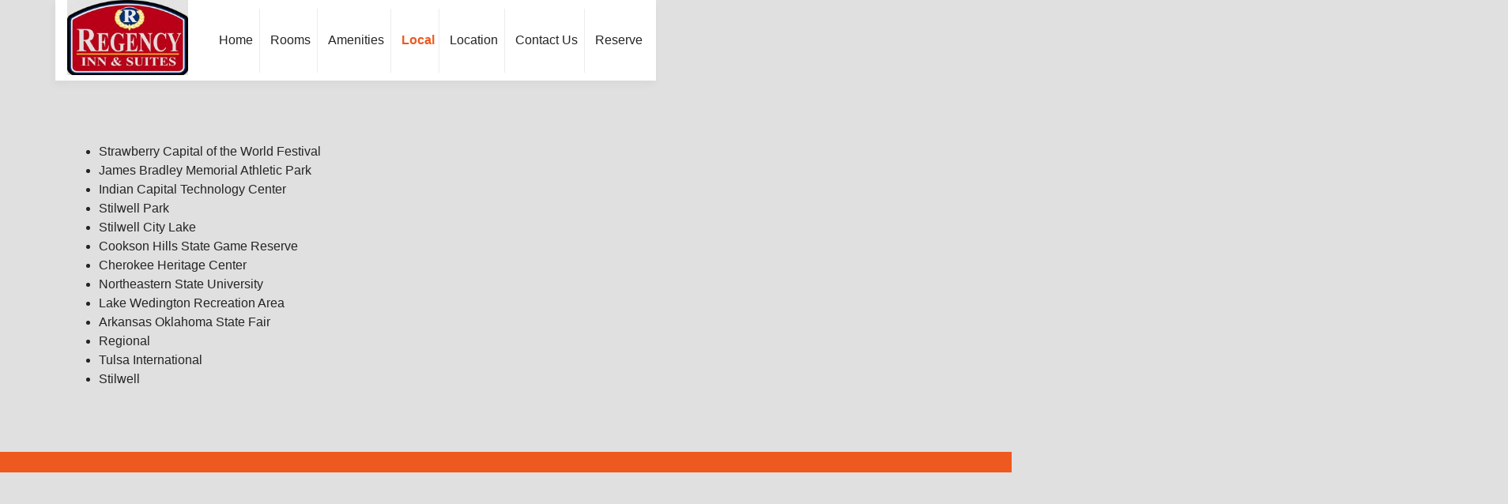

--- FILE ---
content_type: text/css
request_url: https://regencyinnstilwell.com/wp-content/themes/startkit/style.css?ver=6.8.3
body_size: 14115
content:
/*
Theme Name: StartKit
Theme URI: https://www.nayrathemes.com/startkit-free/
Author: Nayra Themes
Author URI: https://www.nayrathemes.com/
Description: StartKit is a unique, clean and professional-looking WordPress theme, perfect for all online digital business. A great variety of layouts and styles allows the creation of different structures and satisfies any specific requirement. The frontend and backend features are focused ease of use so that visitors can get the best user experience. View the demo of StartKit Pro https://www.nayrathemes.com/demo/pro/?theme=startkit
Version: 16.1
Tested up to: 6.8
Requires PHP: 5.6
Requires at Least: 4.7
License: GPLv3 or later
License URI: https://www.gnu.org/licenses/gpl-3.0.html
Text Domain: startkit
Slug: startkit
Tags: one-column, two-columns, left-sidebar, right-sidebar, flexible-header, custom-background, custom-colors, custom-header, custom-menu,  custom-logo, featured-image-header, featured-images, footer-widgets, full-width-template, sticky-post, theme-options, threaded-comments, translation-ready, blog, entertainment, portfolio, editor-style, grid-layout

This theme, like WordPress, is licensed under the GPL.
Use it to make something cool, have fun, and share what you've learned with others.

*/
/*
============================================
 [Table of contents]
==========================================
/*
    ** Theme Reset Css
    01. Homepage
        01. Header Top
        02. Custom Navigation
        03. Slider
        04. Features List
        05. Services
        06.Testimonial
        07. Recent Blog
        08. footer-copyright

    02. Default & full width page
        01. BreadCrumb Area 

    03. Blog Pages
    04. Single Blog Page
    05. 404 page

* ==========================================*/

/*
==========================================
    Theme Reset Css
==========================================
*/

body {
    font-family: 'Roboto', sans-serif;
    font-weight: 400;
    background: #fff;
}

body.gray-bg {
    background: #f9f9f9;
}

* {
    outline: none !important;
}

h1 {
    font-family: 'Poppins', sans-serif;
    font-weight: 600;
}

h1,
h2,
h3,
h4,
h5,
h6,
p {
    margin: 0;
}

h2 {
    font-family: 'Poppins', sans-serif;
    font-size: 36px;
    line-height: 46px;
    font-weight: 500;
}

h3,
h4,
h5,
h6 {
    font-family: 'Roboto', sans-serif;
    font-weight: 500!important;
}

h3 {
    font-size: 24px;
    line-height: 34px;
}

h4 {
    font-size: 18px!important;
    line-height: 28px!important
}

h5 {
    font-size: 16px;
    line-height: 26px;
}

select {
    max-width: 100%;
}

p {
    font-family: 'Roboto', sans-serif;
    font-size: 16px;
    line-height: 26px;
    font-weight: 400;
}

p.small,
a {
    font-family: 'Roboto', sans-serif;
    font-size: 16px;
    line-height: 24px;
    font-weight: 400;
}

#close-btn:focus, [type=button]:focus, [type=reset]:focus, [type=submit]:focus, button:focus, a:focus {
	outline: 1px dotted !important;
    outline-offset: -3px;
}

ul {
    margin: 0;
}

iframe, img {
    max-width: 100%;
    height: auto;
    border: none;
    display: block;
}

.blog-post ul:not(.meta-info) li a,
.blog-post ol:not(.meta-info) li a,
.blog-post table a, strong a, blockquote a,
code a, p a, span:not(.author-name):not(.comments-link):not(.posted-on):not(.post-list) a {
    color: #0088CC;
    text-decoration: underline;
    text-underline-offset: 1px;
}

.blog-post ul:not(.meta-info) li a:hover,
.blog-post ol:not(.meta-info) li a:hover,
.blog-post table a:hover, strong a:hover,
blockquote a:hover, code a:hover, p a:hover,
span:not(.author-name):not(.comments-link):not(.posted-on):not(.post-list) a:hover,
.blog-post ul:not(.meta-info) li a:focus,
.blog-post ol:not(.meta-info) li a:focus,
.blog-post table a:focus, strong a:focus,
blockquote a:focus, code a:focus, p a:focus,
span:not(.author-name):not(.comments-link):not(.posted-on):not(.post-list) a:focus {
    outline: none;
    text-decoration-style: dotted;
}

/* Helper class*/

.section-padding {
    padding: 100px 0;
}

.section-padding-top {
    padding: 110px 0 0;
}

.section-padding-bottom {
    padding-bottom: 80px;
}

.section-padding-80 {
    padding: 80px 0;
}

#services.section-padding {
    padding: 70px 0;
}

.section-header {
    margin-bottom: 50px;
    text-align: center;
}

.section-header .subtitle {
    width: 100%;
    max-width: 330px;
    display: block;
    margin: auto;
    padding: 6px 8px;
    color: #ffffff;
    background-color: #0088cc;
    border: 1px solid #0088cc;
    border-radius: 100px;
    overflow: hidden;
}

.section-header span {
    font-weight: 600;
    float: left;
    color: #0088CC;
    background-color: #FFFFFF;
    font-size: 16px;
    padding: 4px 12px;
    border-radius: 100px;
    margin-right: 10px;
}

.section-header h6 {
    text-align: left;
    line-height: 31px !important;
    font-weight: 700 !important;
    font-size: 16px !important;
    padding: 0 0 0 90px;
}

.section-header .subtitle:after {
    content: "";
    display: table;
    clear: both;
}

.section-header h2 {
    font-size: 35px !important;
    line-height: .8;    
    margin-top: 30px;
    display: inline-block;
    position: relative;
    z-index: 0;
}

.section-header .liner {
    margin-bottom: 25px;
    margin-top: 25px;
    position: relative;
    z-index: 0;
    height: 7px;
    border: none;
}

.section-header .liner:after {
    content: "";
    position: absolute;
    bottom: 0;
    right: 0;
    left: 0;
    width: 37px;
    height: 7px;
    margin: 0 auto;
    background: none;
    background-image: url(images/divider.png);
    background-size: contain;
    background-repeat: repeat-x;
    -webkit-animation: animatedBackground 2s linear infinite;
    animation: animatedBackground 2s linear infinite;
}

@keyframes animatedBackground { 0% { background-position: 0 0; } 100% { background-position: 20px 0; } }@-webkit-keyframes animatedBackground { 0% { background-position: 0 0; } 100% { background-position: 20px 0; } }

.boxed-btn, .wp-block-loginout a {
    color: #fff;
    box-shadow: 0px 2px 4px 0px rgba(0, 0, 0, 0.1);
    border-radius: 4px;
    display: inline-block;
    padding: 15px 40px;
    text-decoration: none;
    -webkit-transition: .3s;
    transition: .3s;
}

a.boxed-btn i, .boxed-btn i {
    position: absolute;
    top: 0;
    bottom: 0;
    right: 5px;
    margin: auto;
    transform: translate(0);
    vertical-align: middle;
    color: #0088cc;
    background-color: #ffffff;
    width: 30px;
    height: 30px;
    line-height: 29px;
    font-size: 16px;
    text-align: center;
    border-radius: 5px;
    padding: 0;
    z-index: 0;
}

.header-single-slider a.boxed-btn i:before,
.header-single-slider .boxed-btn i:before {
    vertical-align: middle;
}

.header-right-bar a.book-now.boxed-btn i,
a.boxed-btn.btn-white i {
    background-color: #0088cc;
    color: #ffffff !important;
}

/*
===================================================================================
    01. Homepage
===================================================================================
*/

/*
==========================================
    01. Header Top
==========================================
*/

.site-description {
	font-size: 16px;
    white-space: nowrap;
    line-height: normal;
}

.site-title {
    font-size: 22px !important;
    margin-bottom: 0 !important;
    line-height: 0.65 !important
}

/*
==========================================
    02. Custom Navigation
==========================================
*/

header {
    position: relative;
    z-index: 1;
}

#header-top {
    color: #ffffff;
    background: #0088CC;
    font-size: 16px;
}

.header-social li {
    display: inline-block;
}

.header-social li a {
    display: block;
    padding: 0;
    color: #ffffff;
    -webkit-transition: .3s;
    transition: .3s;
    font-size: 16px;
    text-align: center;
}

.header-social li a:hover {
    color: #eee;
}

#header-top .header-social li a {
    color: #0088cc;
    background-color: #ffffff;
}

#header-top a {
    font-size: 16px;
    color: #ffffff;
	margin: 0;
}

.email,
.header-social {
    position: relative;
    padding: 0 10px 0 0;

}

ul.header-social {
    position: relative;
    margin-bottom: 0;
}

.address,
.phone {
    padding-left: 25px;
}

/* logo */

.logo a {
    display: inline-block
}

.logo a:focus {
    outline: 2px dotted !important;
    outline-offset: 2px;
}

.main-menu ul li a:focus {
    outline: 2px dotted !important;
    outline-offset: 1px;
}

header .logo {
    padding: 0;
}

nav.main-menu {
    margin: 37.625px -30px 37.625px 0;
    position: relative;
}

.main-menu > ul {
    padding: 0;
    margin: 0;
}

.main-menu ul li {
    display: inline-block;
    vertical-align: middle;
    position: relative;
}

#header-top .widget_search input[type="submit"].search-submit:hover, #header-top .widget_tag_cloud a:hover, #header-top .widget_search input[type="submit"].search-submit:focus, #header-top .widget_tag_cloud a:focus {
    color: #0088cc;
}

li#searchss .search-toggle {
    font-size: 20px;
    background: none;
    padding: 0 6px;
    color: #0088cc;
    box-shadow: none;
    border: none;
    background: none !important;
}

.header-right-bar a.dropdown-toggle,
li#searchss button {
    -webkit-transition: all .5s;
    transition: all .5s;
}

.search-area .search-submit:hover,
.search-area .search-submit:focus {
    color: #ffffff;
    background: #242424;
}

li#searchss .search-toggle:hover,
li#searchss .search-toggle:focus,
li.cart-icon a.dropdown-toggle:hover,
li.cart-icon a.dropdown-toggle:focus {
    color: #212529;
}

/* Full screen search */
.search-area {
    position: fixed;
    top: 0;
    right: 0;
    z-index: 9999;
    width: 100%;
    height: 100vh;
    display: -webkit-box;
    display: -ms-flexbox;
    display: flex;
    -webkit-box-align: center;
    -ms-flex-align: center;
    align-items: center;
    -webkit-box-pack: center;
    -ms-flex-pack: center;
    justify-content: center;
    margin-top: -540px;
    transform: translateY(-100%);
    background-color: rgba(0,0,0,0.90);
    -webkit-transition: all 500ms cubic-bezier(0.860, 0.000, 0.070, 1.000);
    transition: all 1500ms cubic-bezier(0.860, 0.000, 0.070, 1.000);
    -webkit-transition-timing-function: cubic-bezier(0.860, 0.000, 0.070, 1.000);
    transition-timing-function: cubic-bezier(0.860, 0.000, 0.070, 1.000);
    will-change: transform, opacity;
    display: none;
    opacity: 0;
}

.search-area:before {
    content: "";
    position: absolute;
    left: 0;
    top: 100%;
    width: 100%;
    height: 560px;
    margin-top: 0px;
    background-image: url(images/waves-shape.png);
    background-repeat: no-repeat;
    background-position: center;
    background-size: cover;
}

.search-area.search-open {
    opacity: 1;
    display: block;
    transform: translateY(0%);
    margin-top: 0;
}

.search-overlay {
    width: 100%;
    height: 100%;
    position: relative;
    z-index: 0;
    display: flex;
    align-items: center;
    justify-content: center;
    flex-wrap: wrap;
}

.search-area form {
    position: relative;
    width: 100%;
    max-width: 700px;
    margin: auto;
    transform: scaleX(0);
    transform-origin: center;
    -webkit-transition: all 300ms ease;
    transition: all 300ms ease;
}

.search-area.search-open form {
    transform: scaleX(1);
    -webkit-transition-delay: 1200ms;
    transition-delay: 1200ms;
}

#searchbox {
    width: 100%;
    display: inline-block;
    background: #ffffff;
    border-width: 1px;
    border-style: solid;
    color: #212529;
    -webkit-box-flex: 1;
    -ms-flex: 1 0 auto;
    flex: 1 0 auto;
    font-size: 18px;
    outline: 0;
    padding: 15px 22px;
    box-shadow: none;
    min-height: 70px;
    border-radius: 0;
    padding-right: 70px;
    margin: 0;
}

input#searchbox::placeholder {
    color: #212529;
    text-transform: capitalize;
}

#close-btn {
    position: absolute;
    right: 50%;
    transform: translateX(50%);
    top: 40%;
    font-size: 20px;
    background-color: #ffffff;
    color: #212529;
    width: 60px;
    height: 60px;
    line-height: 60px;
    padding: 0;
    text-align: center;
    display: inline-block;
    border-radius: 100%;
    -webkit-transition: all 500ms ease;
    transition: all 500ms ease;
    opacity: 0;
    visibility: hidden;
}

.search-area.search-open #close-btn {
    visibility: visible;
    opacity: 1;
    top: 12%;
    -webkit-transition-delay: 1500ms;
    -moz-transition-delay: 1500ms;
    -ms-transition-delay: 1500ms;
    -o-transition-delay: 1500ms;
    transition-delay: 1500ms;
}

.search-area.search-open #close-btn:focus, .search-area.search-open #close-btn:hover {
    color: #ffffff;
    background: #0088CC;
    -webkit-transition: all 500ms ease;
    transition: all 500ms ease;
}

input[type="search"]::-webkit-input-placeholder {
    color: #212529;
}

.search-submit {
    padding: 0 20px;
    color: #ffffff;
    background: #0088cc;
    font-size: 20px;
    cursor: pointer;
    position: absolute;
    right: 0;
    top: 0;
    bottom: 5px;
    height: 70px;
    border-radius: 0;
    border: none;
}

/*
==========================================
    03. Slider
==========================================
*/
.main-sliders {
	position: relative;
	z-index: 0;
	overflow: hidden;
}

.header-slider {
    color: #fff;
    cursor: crosshair;
}

/* start */

.header-slider figure > img {
    width: 100%;
    height: 100%;
    min-height: 630px;
    object-fit: cover;
    -webkit-transform-style: flat;
    transform-style: flat;
}

.ken-burn.header-slider figure {
    position: relative;
    overflow: hidden;
}

.ken-burn.header-slider figure > img {
    display: block;
    width: 100%;
    height: 100%;
    min-height: 630px;
    object-fit: cover;
    -webkit-transition: all 20s;
    -moz-transition: all 20s;
    -o-transition: all 20s;
    transition: all 20s;
    transition-timing-function: linear;
}

.ken-burn.header-slider .owl-item:nth-child(even) figure > img {
    -webkit-transform: scale(1.4);
    -ms-transform: scale(1.4);
    transform: scale(1.4);
    -webkit-transform-origin: bottom right;
    -moz-transform-origin: bottom right;
    -ms-transform-origin: bottom right;
    -o-transform-origin: bottom right;
    transform-origin: bottom right;
}

.ken-burn.header-slider .owl-item:nth-child(odd) figure > img {
    -webkit-transform: scale(1.1);
    -ms-transform: scale(1.1);
    transform: scale(1.1);
    -webkit-transform-origin: bottom left;
    -moz-transform-origin: bottom left;
    -ms-transform-origin: bottom left;
    -o-transform-origin: bottom left;
    transform-origin: bottom left;
}

.ken-burn.header-slider .owl-item.active:nth-child(even) figure > img {
    -webkit-transform: scale(1.1);
    -ms-transform: scale(1.1);
    transform: scale(1.1);
}

.ken-burn.header-slider .owl-item.active:nth-child(odd) figure > img {
    -webkit-transform: scale(1.4);
    -ms-transform: scale(1.4);
    transform: scale(1.4);
}

/* end */

.header-slider figure {
    position: relative;
    display: inline-block;
    width: 100%;
    min-height: 630px;
    margin: 0;
    background-color: #212529;
    background-size: 100% 100%;
    background-repeat: no-repeat;
    background-position: center center;
    z-index: 0;
}

@media (max-width: 1199px) {
    .header-slider figure {
        background-size: cover;
    }
}

@media (max-width: 991px) {
    .header-slider .owl-item .startkit-img {
        max-width: 350px;
        margin: auto;
    }
}

@media (max-width: 767px) {
    .main-sliders div.header-slider figure,
    .main-sliders div.header-slider figure > img {
        min-height: 250px;
    }
    .header-slider .content {
        padding: 15px 0;
        min-height: 250px;
    }
}

.header-slider figure img {
    display: block;
    margin: 0;
}

.header-slider .content {
    position: absolute;
    width: 100%;
    height: 100%;
    top: 0;
    left: 0;
    z-index: 1;
}

.header-slider figure:after {
    content: '';
    position: absolute;
    top: 0;
    left: 0;
    width: 100%;
    height: 100%;
    z-index: 0;
}

.header-slider.pattern-2 figure:after,
#breadcrumb-area.pattern-2:after {
    background-image: url(images/pattern/pattern_2.png);
    background-repeat: repeat;
    background-position: left top;
}

.slide-table {
    overflow: hidden;
    display: table;
    width: 100%;
    height: 100%;
}

.slide-table-cell {
    display: table-cell;
    vertical-align: middle;
}

.slide-content {
    overflow: hidden;
    position: relative;
    max-width: 700px;
    width: 100%;
    margin-top: 20px;
}

.slide-left .slide-content {
    margin-right: auto;
    text-align: left;
}

.slide-center .slide-content {
    margin: auto;
    text-align: center;
    margin-top: 20px;
}

.slide-right .slide-content {
    margin-left: auto;
    text-align: right;
}

.slide-right .col-md-7 {
    order: 1;
}

.slide-center [class*=col-md-] {
    max-width: 100%;
    flex-basis: 100%;
}

.slide-center [class*=col-md-] .boxed-btn {
    margin: 10px auto
}
.slide-center [class*=col-md-] p {
    margin-bottom: 15px;
}
.slide-center [class*=col-md-] .startkit-img {
    margin-top: 15px;
    max-width: 445px;
}
.slide-center [class*=col-md-] img {
    width: auto;
    max-width: 100%;
    display: inline-block;
}

.startkit-img .frame {
    overflow: hidden;
}

.startkit-img .frame iframe {
    min-height: 255px;
    border: 5px solid #ffffff;
    border-radius: 2px;
}

.slide-content h4 {
    display: block;
    font-weight: normal;
    letter-spacing: 2px;
    line-height: 30px;
    font-size: 20px !important;
    margin-bottom: 15px !important;
}

.slide-content h1 {
    letter-spacing: 0.7px;
}
.slide-content p {
    color: #fff;
}

.startkit.slide-content h1 {
    border-radius: 0;
    padding: 0;
    color: #ffffff;
    font-weight: 800;
    font-size: 50px;
    line-height: 65px;
    display: inline-block;
}

.slide-content h1 {
    margin-bottom: 10px;
}

.slide-content p {
    color: #ffffff;
    letter-spacing: 1px;
    font-size: 30px;
    font-weight: 700;
    margin-bottom: 22px;
    overflow: hidden;
    line-height: 34px;
}

a.boxed-btn.btn-white {
    margin-left: 12px;
    color: #000000 !important;
    background-color: #ffffff !important;
}

a.boxed-btn.btn-white:hover,
a.boxed-btn.btn-white:focus {
    margin-left: 12px;
    color: #000000 !important;
    background-color: #ffffff !important;
}

/* Slider New Style */

.slide-img {
    position: relative;
    border: 10px solid #ffffff;
}

.slide-img img {
    padding: 10px;
}

.slide-bg {
    margin-top: 50px;
    background-color: rgba(0, 0, 0, 0.6);
    padding: 30px;
}

.slide-bg h4 {
    border: 1px solid #fff;
    padding: 0 15px;
    margin-bottom: 25px;
}

.slide-bg-line {
    padding: 30px;
    margin-top: 50px;
    background: rgba(0, 0, 0, 0.6);
}

.slide-bg-line.slide-left {
    border-left: 10px solid;
}

.slide-bg-line.slide-center {
    border-top: 10px solid;
}

.slide-bg-line.slide-right {
    border-right: 10px solid;
}

.delay-1 {
    -webkit-animation-delay: 0.25s;
    animation-delay: .25s;
}
.delay-2 {
    -webkit-animation-delay: 0.5s;
    animation-delay: .5s;
}
.delay-3 {
    -webkit-animation-delay: 0.75s;
    animation-delay: .75s;
}
.delay-4 {
    -webkit-animation-delay: 0.1s;
    animation-delay: 1s;
}
.delay-0 {
    -webkit-animation-delay: 0.3s;
    animation-delay: 0.3s;
}

/* Slider Dots Vertical */

.dots-vertical.header-slider .owl-nav {
    display: none;
}

.dots-vertical-arrow .owl-dots,
.dots-vertical .owl-dots {
	position: absolute;
    top: 0px;
    bottom: 0;
    right: 22px;
    left: auto;
    margin: auto 0;
    z-index: 1;
    width: 20px;
    text-align: center;
    display: flex;
    align-items: center;
    flex-wrap: wrap;
    flex-direction: column;
    align-content: center;
    justify-content: center;
}

.dots-vertical-arrow .owl-dot .tp-bullet-inner,
.dots-vertical .owl-dot .tp-bullet-inner {
    position: relative;
    background: transparent;
    cursor: pointer;
    width: 13px;
    height: 13px;
    border: 3px solid #fff;
    border-radius: 50%;
    display: block;
    margin: auto;
    box-sizing: content-box;
    -webkit-transition: all .5s ease-in-out;
    -moz-transition: all .5s ease-in-out;
    -ms-transition: all .5s ease-in-out;
    -o-transition: all .5s ease-in-out;
    transition: all .5s ease-in-out;
}

.dots-vertical-arrow .owl-dot.active .tp-bullet-inner,
.dots-vertical .owl-dot.active .tp-bullet-inner {
    transform: scale(1.4);
}

.dots-vertical-arrow .owl-dot:not(:last-child) .tp-line,
.dots-vertical .owl-dot:not(:last-child) .tp-line {
    height: 20px;
    width: 3px;
    background: white;
    display: block;
    margin: 0 auto;
}

.header-slider .owl-nav{
    display: block;
}

.header-slider .owl-next, .header-slider .owl-prev {
    width: 60px;
    height: 60px;
    text-align: center;
    line-height: 60px;
    font-size: 22px;
    font-weight: 700;
    color: #ffffff;
    cursor: pointer;
    position: absolute;
    top: 50%;
    border-radius: 50%;
    -webkit-transition: .3s cubic-bezier(0.11, 0.35, 0.85, 0.75);
    transition: .3s cubic-bezier(0.11, 0.35, 0.85, 0.75);
    background-color: rgb(33 37 41 / 75%);
}

.header-slider div.owl-next,
.header-slider div.owl-prev,
.product-carousel div.owl-next,
.product-carousel div.owl-prev {
    border: none;
}

.header-slider .owl-next:hover, .header-slider .owl-prev:hover {
    color: #ffffff;
    background-color: #0188cc;
}

.header-slider .owl-prev {
    left: -200px;
    visibility: hidden;
}

.header-slider .owl-prev {
    left: 50px;
    visibility: visible;
}


.header-slider .owl-next {
    right: -200px;
    visibility: hidden;
}

.header-slider .owl-next {
    right: 50px;
    visibility: visible;
}

/* Slider Anime Title */
.ml10 {
    position: relative;
}
.ml10 .text-wrapper {
    position: relative;
    display: inline-flex;
    overflow: hidden;
}
.ml10 .letter {
    display: inline-block;
    line-height: 1em;
    white-space: pre-wrap;
    -webkit-backface-visibility: hidden;
    backface-visibility: hidden;
    transform-origin: 0 0;
}

/* Slider Anime Sub Title */
.ml16 {
    overflow: hidden;
}
.ml16 .letter {
    display: inline-block;
    white-space: pre-wrap;
}

/* Slider Anime Description */
.ml13 {
    letter-spacing: 0.5em;
}
.ml13 .letter {
    display: inline-block;
    white-space: pre-wrap;
    animation: anime 1s ease-out 1 both;
}
@keyframes anime {
    from{
        opacity: 0;
        transform: perspective(500px) translate3d(-35px, -40px, -150px) rotate3d(1, -1, 0, 35deg);
    }
    to{
        opacity: 1;
        transform: perspective(500px) translate3d(0, 0, 0);
    }
}

/* Slider Anime Button */

/*
==========================================
    04. Features List
==========================================
*/

#features.section-padding-top {
    padding: 80px 0 0;
}

#features-list {
    margin-top: -80px;
    margin-top: -80px;
    margin-top: -80px;
    margin-top: -5rem;
	padding-bottom: 50px;
}

.features-list-item {
    text-align: center;
    position: relative;
    z-index: 0;
    padding: 0;
    padding-top: 35px;
    -webkit-transition: .3s cubic-bezier(.24,.74,.58,1);
    transition: .3s cubic-bezier(.24,.74,.58,1);
}

.features-list-item .features-icon {
    display: inline-block;
    text-align: center;
    margin-top: 0;
    position: absolute;
    top: 0;
    left: 50%;
    -webkit-transform: translate(-50%, 0);
    transform: translate(-50%, 0);
    height: 64px;
    width: 64px;
    -webkit-border-radius: 100%;
    border-radius: 100%;
    -webkit-transition: .3s cubic-bezier(.24,.74,.58,1);
    transition: .3s cubic-bezier(.24,.74,.58,1);
    color: #ffffff;
    z-index: 1;
}

.features-list-item .features-icon:before,
.features-list-item .features-icon:after {
    content: '';
    position: absolute;
    top: 0;
    left: 0;
    width: 100%;
    height: 100%;
    -webkit-border-radius: 100%;
    border-radius: 100%;
    -webkit-transition: .3s cubic-bezier(.24,.74,.58,1);
    transition: .3s cubic-bezier(.24,.74,.58,1);
}

.features-list-item .features-icon:before {
    background-color: #0088cc;
}

.features-list-item .features-icon:after {
    background-color: #212529;
    z-index: -1;
    top: 6px;
    left: -4px;
}

.features-content {
    position: relative;
    z-index: 0;
    -webkit-transition: .3s cubic-bezier(.24,.74,.58,1);
    transition: .3s cubic-bezier(.24,.74,.58,1);
    padding: 52px 30px 22px;
}

.features-content:before {
    content: '';
    position: absolute;
    top: 0;
    left: 0;
    width: 100%;
    height: 100%;
    z-index: -1;
    -webkit-box-shadow: 0 4px 33px rgb(0 9 37 / 18%);
    box-shadow: 0 4px 33px rgb(0 9 37 / 18%);
    background-color: #ffffff;
    -webkit-transition: .3s cubic-bezier(.24,.74,.58,1);
    transition: .3s cubic-bezier(.24,.74,.58,1);
}

.features-content:after {
    content: '';
    position: absolute;
    bottom: 0;
    right: 0;
    background-color: #007cfb;
    z-index: -2;
    opacity: 0;
    width: 100%;
    height: 100%;
    transition-delay: .05s;
    -webkit-transition-delay: .05s;
    -webkit-transition: .3s cubic-bezier(.24,.74,.58,1);
    transition: .3s cubic-bezier(.24,.74,.58,1);
}

.features-list-item:hover .features-content {
    color: #ffffff;
}

.features-list-item:hover .features-content:before {
    background-color: #212529;
    -webkit-box-shadow: none;
    box-shadow: none;
    background-image: url(images/bg-line.png);
    background-repeat: no-repeat;
    background-position: 50% 100%;
    background-size: cover;
}

.features-list-item:hover .features-content:after {
    opacity: 1;
    bottom: -10px;
    right: -10px;
}

.info-light {
   background: #ffffff;
}

.info-color span.icon i, .info-color h4, .info-color p, #features-list .info-color a.view-more {
    color: #ffffff !important;
}

.features-list-item:hover {
    margin-top: -15px;
    box-shadow: 0px 15px 16px 0px rgba(0, 0, 0, 0.08);
}

.features-list-item .icon {
    display: inline-block;
    font-size: 32px;
    overflow: hidden;
    width: 100%;
    line-height: 64px;
    position: relative;
    z-index: 0;
}

.features-list-item h4 {
    display: inline-block;
    font-size: 20px !important;
    font-weight: 600 !important;
    vertical-align: super;
}

.features-list-item p {
    font-weight: 500;
    margin-bottom: 5px;
}

.view-more {
    position: relative;
    text-decoration: none;
}

.view-more:after {
    position: absolute;
    content: "\f178";
    font-family: 'FontAwesome';
    top: 0px;
    margin-left: 5px;
}

.view-more:after, .read-more-link:after, .more-link:after {
    font-size: 18px;
    font-weight: 500;
    opacity: 0;
    top: 1px;
    right: -1px;
    -webkit-transform: translate(0px, -4px);
    transform: translate(0px, -4px);
    -webkit-transition: .3s all;
    transition: .3s all;
}

.view-more:hover:after, .read-more-link:hover:after, .more-link:hover:after,
.view-more:focus:after, .read-more-link:focus:after, .more-link:focus:after {
    opacity: 1;
    transform: translate(22px, -4px);
}

.features-list-item h4,
.features-list-item p,
.features-list-item .view-more {
    color: inherit;
    text-decoration: none;
}

/*===== Features Eight =====*/
.features-eight {
    margin-bottom: 50px;
    position: relative;
    z-index: 0;
}

.features-image {
    width: 100%;
    height: 100%;
    overflow: hidden;
}

.features-image img {
    width: 100%;
    height: 100%;
    object-fit: cover;
}

.features-eight .features-contented {
    padding: 18px 20px;
    background-color: #212529;
    color: #ffffff;
    border: 1px solid transparent;
    -webkit-transition: all .35s cubic-bezier(.645,.045,.355,1);
    transition: all .35s cubic-bezier(.645,.045,.355,1);
}

.features-eight .icon {
    display: inline-block;
    color: #ffffff;
    background-color: #0088cc;
    width: 70px;
    height: 70px;
    line-height: 70px;
    border-radius: 100px;
    font-size: 22px;
    margin-top: -72px;
    vertical-align: middle;
    position: relative;
    z-index: 0;
}

.features-eight .count {
    display: inline-block;
    position: absolute;
    top: 3px;
    right: -6px;
    color: #ffffff;
    background-color: #212529;
    width: 30px;
    height: 30px;
    line-height: 27px;
    font-size: 16px;
    font-weight: 600;
    border-radius: 100px;
    border: 2px solid #ffffff;
    -webkit-transition: all .35s cubic-bezier(.645,.045,.355,1);
    transition: all .35s cubic-bezier(.645,.045,.355,1);
}

.features-eight .features-contented p {
    color: #ffffff;
    margin-top: 5px;
    -webkit-transition: all .35s cubic-bezier(.645,.045,.355,1);
    transition: all .35s cubic-bezier(.645,.045,.355,1);
}

.features-eight h5 a {
    font-size: 18px;
    font-weight: 600;
}

.features-eight.active .features-contented,
.features-eight:hover .features-contented,
.features-eight:focus-within .features-contented {
    color: #212529;
    background-color: rgb(255 255 255 / 75%);
    border-color: #e2e2e2;
    box-shadow: 0 10px 35px -3px rgb(0 0 0 / 17%);
}

.features-eight.active .icon,
.features-eight:hover .icon,
.features-eight:focus-within .icon {
    color: #ffffff;
    background-color: #212529;
}

.features-eight.active .count,
.features-eight:hover .count,
.features-eight:focus-within .count {
    background-color: #0088cc;
}

.features-eight.active .features-contented p,
.features-eight:hover .features-contented p,
.features-eight:focus-within .features-contented p {
    color: #212529;
}

.features-eight .view-more {
    color: #0088cc;
    font-weight: 600;
    letter-spacing: 0.35px;
    text-decoration: none;
}

/*====== Services ( features-touch ) ========*/

.features-touch {
    text-align: center;
    border-radius: 0;
}

.features-touch .icon {
    display: block;
    text-align: center;
    padding-bottom: 20px;
}

.features-touch .icon i {
    font-size: 50px;
}

.features-touch:hover .icon i {
    font-size: 45px;
}

.features-list-item:hover .icon i {
    -webkit-animation: slideRight .3s forwards;
    animation: slideRight .3s forwards;
}

@-webkit-keyframes slideRight {
    49% {
        -webkit-transform: translateX(100%);
                transform: translateX(100%)
    }
    50% {
        opacity: 0;
        -ms-filter: "progid:DXImageTransform.Microsoft.Alpha(Opacity=0)";
        -webkit-transform: translateX(-100%);
                transform: translateX(-100%)
    }
    51% {
        opacity: 1;
        -ms-filter: "progid:DXImageTransform.Microsoft.Alpha(Opacity=100)"
    }
}

@keyframes slideRight {
    49% {
        -webkit-transform: translateX(100%);
                transform: translateX(100%)
    }
    50% {
        opacity: 0;
        -ms-filter: "progid:DXImageTransform.Microsoft.Alpha(Opacity=0)";
        -webkit-transform: translateX(-100%);
                transform: translateX(-100%)
    }
    51% {
        opacity: 1;
        -ms-filter: "progid:DXImageTransform.Microsoft.Alpha(Opacity=100)"
    }
}

.features-touch h4 {
    font-size: 22px !important;
    font-weight: 500 !important;
    margin-bottom: 15px;
}

.features-touch p {
    font-size: 16px;
}

/*---//---*/

/*
==========================================
    05. Services
==========================================
*/

.services-item {
    padding: 50px 15px;
    box-shadow: 0px 0px 6px 0px rgba(0, 0, 0, 0.2);
    -webkit-transition: .3s all;
    transition: .3s all;
}

.services-item:hover {
    box-shadow: 0px 0px 16px 0px rgba(0, 0, 0, 0.2);
}

.services-item .service-icon {
    margin-bottom: 20px;
    position: relative;
}

.services-item .service-icon img,
.services-item .service-icon i {
    width: 50px;
    height: 50px;
    line-height: 50px;
    font-size: 50px;
}


.services-item .service-icon:after {
    content: '';
    position: absolute;
    top: 50%;
    right: -15px;
    width: 40px;
    height: 2px;
}

.services-item h4 {
    margin-bottom: 5px;
    -webkit-transition: .3s;
    transition: .3s;
}

/*
==========================================
    6.Testimonial
==========================================
*/

.single-testimonial:nth-child(2) {
	margin: 0px 30px;
}

#testimonial .owl-nav {
    display: none;
}

#testimonial .owl-stage-outer {
    overflow-x: visible;
    overflow-y: visible;
}

#testimonial .container {
    overflow: hidden;
}

#testimonial .owl-dots {
    width: 125px;
    margin: 0 auto;
    margin-top: 60px;
    display: inline-block;
    text-align: center;
}

#testimonial .owl-dot {
    width: 20px;
    height: 6px;
    display: inline-block;
    border-radius: 3px;
    margin-right: 10px;
    cursor: pointer;
}

.single-testimonial {
    border-radius: 0;
    padding: 35px 29px 30px;
    color: inherit;
    text-align: left;
    border: 10px solid #ffffff;
    background-color: #ffffff;
    box-shadow: 0 6px 18px -2px rgb(12 12 12 / 12%);
    -webkit-transition: all .35s cubic-bezier(.645,.045,.355,1);
    transition: all .35s cubic-bezier(.645,.045,.355,1);
}

.testimonial-text *,
.single-testimonial p {
    color: inherit;
    -webkit-transition: all .35s cubic-bezier(.645,.045,.355,1);
    transition: all .35s cubic-bezier(.645,.045,.355,1);
}

.single-testimonial:hover .testimonial-text *,
.single-testimonial:focus-within .testimonial-text *,
.single-testimonial:hover p,
.single-testimonial:focus-within p {
    color: #ffffff;
}

.single-testimonial:hover,
.single-testimonial:focus-within {
    background: url('images/bg-testimonial.png') no-repeat #242424;
}

.single-testimonial h6 {
    position: relative;
    font-size: 18px;
    line-height: 28px;
    display: inline-block;
    font-weight: 600 !important;
}

.single-testimonial img {
    margin-top: 0;
    border: none;
    border-radius: 50%;
    width: 80px;
    height: 80px;
    margin-bottom: 14px;
    box-shadow: 0px 0px 2px 0px rgba(7, 7, 6, 0.2);
	 margin: -15px auto 0;
    display: inline-block;
}

.single-testimonial .img-rounded {
    margin-top: -55px;
}

.testimonial-text {
    margin-top: 15px;
}

.image-qouts {
    position: relative;
    z-index: 0;
    margin-bottom: 15px;
}

.image-qouts .rating {
    float: right;
    text-align: right;
    color: #0088cc;
    margin-top: -25px;
    font-size: 17px;
}

.image-qouts:after {
    content: "";
    display: table;
    clear: both;
}

.image-qouts:before {
    font-family: 'FontAwesome';
    content: "\f10e";
    position: absolute;
    top: -15px;
    left: -10px;
    background: #0088cc;
    color: #ffffff;
    width: 35px;
    height: 35px;
    text-align: center;
    line-height: 35px;
    border-radius: 100%;
    font-size: 92%;
}

.testimonial-text span.title {
    color: #757575;
    margin-bottom: 12px;
    font-size: 85%;
}

/* Services Icon Color */

#services [class*="col-"]:nth-child(1) .services-item .service-icon i {
    color: #e91e63;
}
    
#services [class*="col-"]:nth-child(2) .services-item .service-icon i {
    color: #00bcd4;
}

#services [class*="col-"]:nth-child(3) .services-item .service-icon i {
    color: #4caf50;
}
#services [class*="col-"]:nth-child(4) .services-item .service-icon i {
    color: #f74848;
}
/*
==========================================
    7. Recent Blog
==========================================
*/

#recent-blog .post-title {
    margin-bottom: 10px;
}

.blog-post.blog-style-2 .post-thumbnail:after,
.blog-post.blog-style-2 .post-thumbnail:before,
.blog-post.blog-style-2 .post-overlayed:after,
.blog-post.blog-style-2 .post-overlayed:before {
    content: "";
    position: absolute;
    height: 50%;
    width: 50%;
    background-color: #111111;
    -webkit-transition: all .35s ease;
    transition: all .35s ease;
    opacity: 0;
}

.blog-post.blog-style-2 .post-thumbnail:after,
.blog-post.blog-style-2 .post-thumbnail:before,
.blog-post.blog-style-2 .post-overlayed:after,
.blog-post.blog-style-2 .post-overlayed:before {
    background-color: rgb(17 17 17 / 75%);
}

.blog-post.blog-style-2 .post-thumbnail:after,
.blog-post.blog-style-2 .post-thumbnail:before {
    z-index: 0;
}

.blog-post.blog-style-2 .post-thumbnail:before {
    top: 0;
    right: 0;
    -webkit-transform: translateY(100%);
    transform: translateY(100%);
}

.blog-post.blog-style-2 .post-thumbnail:after,
.blog-post.blog-style-2 .post-thumbnail:after {
    bottom: 0;
    left: 0;
    -webkit-transform: translateY(-100%);
    transform: translateY(-100%);
}

.blog-post.blog-style-2 .post-overlayed:after,
.blog-post.blog-style-2 .post-overlayed:before {
    z-index: 0;
}

.blog-post.blog-style-2 .post-overlayed:before,
.blog-post.blog-style-2 .post-overlayed:before {
    top: 0;
    left: 0;
    -webkit-transform: translateX(100%);
    transform: translateX(100%);
}

.blog-post.blog-style-2 .post-overlayed:after,
.blog-post.blog-style-2 .post-overlayed:after {
    bottom: 0;
    right: 0;
    -webkit-transform: translateX(-100%);
    transform: translateX(-100%);
}

.blog-post.blog-style-2:focus-within .post-thumbnail:after,
.blog-post.blog-style-2:focus-within .post-thumbnail:before,
.blog-post.blog-style-2:focus-within .post-overlayed:after,
.blog-post.blog-style-2:focus-within .post-overlayed:before,
.blog-post.blog-style-2:hover .post-thumbnail:after,
.blog-post.blog-style-2:hover .post-thumbnail:before,
.blog-post.blog-style-2:hover .post-overlayed:after,
.blog-post.blog-style-2:hover .post-overlayed:before {
    -webkit-transform: translate(0,0) scale(1);
    transform: translate(0,0) scale(1);
    opacity: 1;
}

.post-content .wp-block-embed {
    margin-top: 1rem;
}

.post-thumbnail img {
    width: 100%;
}

#recent-blog, #woocommerce-page {
    background: #f9f9f9;
}

#recent-blog .blog-post {
	position: relative;
    background: #fff;
    overflow: hidden;
    -webkit-box-shadow: 1px 2px 2.28px 1.5px rgba(0,0,0,.04);
    -moz-box-shadow: 1px 2px 2.28px 1.5px rgba(0,0,0,.04);
    box-shadow: 1px 2px 2.28px 1.5px rgba(0,0,0,.04);
    -webkit-transition: .3s;
    transition: .3s;
}

#recent-blog .blog-post:hover {
    box-shadow: 0px 20px 20px 0px rgba(59, 62, 72, 0.1);
}

#recent-blog .post-thumbnail {
    position: relative;
    z-index: 0;
}

.post-footer {
    display: block;
    margin-top: 5px;
    border-top: 1px solid #e4e4e4;
    padding: 15px 20px;
    position: relative;
    z-index: 0;
}
.post-footer i {
    color: #0088cc;
    margin-right: 5px;
}
.post-footer a {
    color: #212529;
}
.post-footer a:hover,
.post-footer a:focus {
    color: #0088cc;
}
.post-footer:after {
    content: "";
    display: table;
    clear: both;
}
.post-footer .post-author {
    float: left;
    display: block;
    max-width: 43%;
}
.post-footer .post-cat {
    float: right;
    display: block;
    max-width: 76%;
}

.blog-post .post-thumbnail .tags-cat a:first-child {
    display: none;
}

.blog-post.blog-style-2 .post-thumbnail .tags-cat a {
    display: inline-block;
    padding: 4px 12px;
    background-color: #0088cc;
    color: #ffffff;
}

.blog-post .post-thumbnail .tags-cat a {
    margin-right: 5px;
}

.blog-post .post-thumbnail .tags-cat a:last-child {
    margin-right: 0;
}

.blog-post.blog-style-2 .post-thumbnail .tags-cat,
#recent-blog .meta-info.list-inline {
    position: absolute;
    bottom: -20px;
    left: 0;
    padding-left: 20px;
    padding-bottom: 20px;
    z-index: 22;
    color: #f9f9f9;
    -webkit-transition: .5s;
    transition: .5s;
    opacity: 0;
}

.blog-post.blog-style-2 .post-thumbnail .tags-cat {
    padding: 20px;
    width: 100%;
    height: 100%;
    display: flex;
    flex-wrap: wrap;
    align-items: center;
    justify-content: center;
}

.blog-post.blog-style-2:focus-within .post-thumbnail .tags-cat,
#recent-blog .blog-post:focus-within .meta-info.list-inline,
.blog-post.blog-style-2:hover .post-thumbnail .tags-cat,
#recent-blog .blog-post:hover .meta-info.list-inline {
    bottom: 0;
    opacity: 1;
}

#recent-blog .blog-post.blog-style-1 .post-thumbnail:after {
    content: '';
    position: absolute;
    top: -20px;
    left: 0;
    width: 100%;
    height: 100%;
    opacity: 0;
    background: #0088CC;
    -webkit-transition: .3s;
    transition: .3s;
}

#recent-blog .blog-post.blog-style-1:hover .post-thumbnail:after,
#recent-blog .blog-post.blog-style-1:focus-within .post-thumbnail:after {
    top: 0;
    opacity: .8;
}

#recent-blog .meta-info.list-inline:after {
    content: '';
    position: absolute;
    bottom: 0;
    left: 0;
    width: 5px;
    height: 100px;
    background: #fff;
}

#recent-blog .meta-info.list-inline li a {
    color: #f9f9f9;
}

#recent-blog .post-content {
    padding: 20px;
}

#recent-blog .post-content-inner {
    padding-bottom: 0;
}

.post-content .post-date {
    display: inline-block;
    padding: 0px 10px;
    line-height: 1.6em;
    font-size: 0.75em;
    background-color: #0088cc;
    color: #ffffff;
    margin-bottom: 15px;
    font-weight: 700;
    text-transform: uppercase;
}

#recent-blog .post-content .post-title a {
    font-size: 24px;
    font-weight: 400;
    margin-bottom: 10px;
    display: block;
    -webkit-transition: .3s;
    transition: .3s;
}

#recent-blog .more-link,
#recent-blog .read-more-link {
    position: relative;
    font-size: 16px;
    text-decoration: none;
    -webkit-transition: .3s;
    transition: .3s;
}

#recent-blog .more-link i,
#recent-blog .read-more-link i {
    margin-left: 5px;
}

#recent-blog .more-link:after,
#recent-blog .read-more-link:after {
    position: absolute;
    content: '\eb55';
    font-family: 'icofont';
    top: 0px;
    margin-left: 5px;
}

.post-content .more-link,
.post-content .read-more-link {
    color: #ffffff;
    background-color: #212529;
    display: inline-block;
    padding: 8px 18px;
    border-radius: 5px;
    padding-right: 54px;
    position: relative;
    margin-top: 15px;
    text-decoration: none;
}

.post-content a.more-link:after,
#recent-blog a.more-link:after,
.post-content a.read-more-link:after,
#recent-blog a.read-more-link:after {
    content: "\f00c";
    position: absolute;
    top: 0;
    bottom: 0;
    right: 5px;
    margin: auto;
    transform: translate(0);
    vertical-align: middle;
    font-family: 'FontAwesome';
    color: #212529;
    background-color: #ffffff;
    width: 30px;
    height: 30px;
    line-height: 30px;
    font-size: 16px;
    text-align: center;
    border-radius: 5px;
    opacity: 1;
    z-index: 0;
}

.blog-post .more-link:hover,
.blog-post .more-link:focus,
.blog-post .read-more-link:hover,
.blog-post .read-more-link:focus {
    color: #ffffff !important;
    background-color: #0088CC;
    box-shadow: 0 5px 15px -5px rgb(0 0 0 / 15%);
}

.post-content a.more-link:hover:after,
#recent-blog a.more-link:hover:after,
.post-content a.more-link:focus:after,
#recent-blog a.more-link:focus:after,
.post-content a.read-more-link:hover:after,
#recent-blog a.read-more-link:hover:after,
.post-content a.read-more-link:focus:after,
#recent-blog a.read-more-link:focus:after {
    color: #0088CC;
    transform: translate(0);
}

/*
==========================================
    8. footer-copyright
==========================================
*/

#footer-copyright {
    padding: 13px 0;
}

#footer-copyright p {
    color: #fff;
    line-height: 36px;
}

#footer-copyright p a {
    color: inherit;
}

/* Scroll Up */

.scrollup {
    width: 50px;
    height: 50px;
    text-align: center;
    line-height: 48px;
    position: fixed;
    bottom: 30px;
    right: 30px;
	border-radius: 4px;
	-moz-border-radius: 4px;
	-webkit-border-radius: 4px;
    display: none;
    color: #fff;
    z-index: 888;
    -moz-transition: all 0.4s ease;
	-o-transition: all 0.4s ease;
	-webkit-transition: all 0.4s ease;
	transition: all 0.4s ease;
    box-shadow: rgba(0, 0, 0, 0.5) 0px 2px 10px 0px;
}

.scrollup:hover,
.scrollup:focus {
    background: #fff;
    box-shadow: 0 2px 12px 0 rgba(0, 0, 0, .5)
}

.payment-icon li a {
    font-size: 34px;
    color: #ffffff;
    display: inline-block;
    margin-right: 10px;
    -webkit-transition: all 200ms ease-in;
    -moz-transition: all 200ms ease-in;
    -ms-transition: all 200ms ease-in;
    -o-transition: all 200ms ease-in;
    transition: all 200ms ease-in;
}

.payment-icon li {
    display: inline-block;
}
ul.payment-icon {
    text-align: right;
}

/*
===================================================================================
    02. Default & full width page
===================================================================================
*/

.paginations {
    margin: 25px 0;
}

/*-----------------------------------
    01. BreadCrumb Area 
------------------------------------*/

.startkitdrops {
    transform: rotate(180deg);
}

#breadcrumb-area {
    position: relative;
    padding: 95px 0 40px;
    color: #f9f9f9;
	background-size: cover !important;
    z-index: 0;
}

#breadcrumb-area:after {
    position: absolute;
    content: '';
    top: 0;
    left: 0;
    width: 100%;
    height: 100%;
    background: #0088cc;
    opacity: 0.95;
    z-index: -1;
}

#breadcrumb-area h1 {
    color: #f9f9f9;
    margin-bottom: 15px;
    font-size: 36px;
}

.breadcrumb_space {
    padding: 50px 0;
}

.breadcrumb-nav li {
    display: inline-block;
}

.breadcrumb-nav li a {
    padding-right: 8px;
    font-size: 16px;
    position: relative;
    text-decoration: none;
    color: #fff;
}

.breadcrumb-nav li a:hover, .breadcrumb-nav li a:focus {
    color: #ffffff !important;
}

.breadcrumb-nav li.active {
    font-size: 16px;
    color: #fff;
}

.breadcrumb-nav li a:after {
    content: "\f101";
    font-family: "Fontawesome";
    font-size: 12px;
    margin-left: 10px;
}

/*
===================================================================================
    03. Blog Pages
===================================================================================
*/
#blog-content {
    padding: 50px 0;
}

#blog-content article.blog-post {
    box-shadow: 0px 0px 8px 0px rgba(0, 0, 0, 0.2);
    background: #fff;
    margin-bottom: 80px;
	position: relative;
}

#blog-content article.blog-post:last-child {
    margin-bottom: 0;
}

#blog-content .post-content {
    padding: 32px 30px 35px;
}

#blog-content .post-title a {
    font-size: 24px;
    display: block;
    font-weight: 500;
    margin-bottom: 10px;
    -webkit-transition: .3s;
    transition: .3s;
}

#blog-content .post-content {
    border-bottom: 1px solid #d3d6db;
}

.post-content .content {
    font-size: 16px;
    margin-bottom: 16px;
}

#blog-content .post-content .continue-reading {
    font-size: 16px;
}

#blog-content ul.meta-info {
    padding: 16px 32px;
}

#blog-content ul.meta-info li {
    display: inline-block;
    margin-right: 30px;
    font-size: 16px;
}

#blog-content ul.meta-info li i {
    margin-right: 10px;
}



/* Post Thumbnail Effects */

.blog-post .post-thumb {
    position: relative;
    overflow: hidden;
    max-width: 100%;
    max-height: 100%;
    text-align: center;
    margin-bottom: 0;
}

.blog-post .post-thumb img {
    max-width: 100%;
    opacity: 1;
    -webkit-transition: opacity 0.35s;
    transition: opacity 0.35s;
	height:auto;
	display:block;
}

.blog-post .post-thumb .post-overlay {
    left: 0;
    right: 0;
    top: 0;
    bottom: 0;
    height: 100%;
    position: absolute;
}

.blog-post .post-thumb .post-overlay a {
    color: #fff;
}

.blog-post .post-thumb .post-overlay a i {
    font-size: 50px;
    opacity: 0;
    top: 50%;
    position: relative;
    -webkit-transform: translate3d(0, -50%, 0);
    transform: translate3d(0, -50%, 0);
    -webkit-transition-delay: 0s;
    transition-delay: 0s;
    display: inline-block;
}

.blog-post .post-thumb .post-overlay a i {
    -webkit-transform: translate3d(0, -50%, 0);
    transform: translate3d(0, -50%, 0);
}

.blog-post .post-thumb .post-overlay:before {
    position: absolute;
    top: 30px;
    right: 50%;
    bottom: 30px;
    left: 50%;
    border-left: 1px solid rgba(255, 255, 255, 0.8);
    border-right: 1px solid rgba(255, 255, 255, 0.8);
    content: '';
    opacity: 0;
    background-color: #ffffff;
    -webkit-transition: all 0.4s;
    transition: all 0.4s;
    -webkit-transition-delay: 0.3s;
    transition-delay: 0.3s;
}

.single-blog-area .blog-post:hover .post-thumb img {
    opacity: 1;
}

.blog-post:hover .post-thumb img {
    opacity: 0.1;
}

.blog-post:hover .post-thumb .post-overlay i {
    opacity: 0.9;
    -webkit-transition: 0.3s ease-in-out;
    transition: 0.3s ease-in-out;
    -webkit-transition-delay: 0.3s;
    transition-delay: 0.3s;
}

.blog-post:hover .post-thumb .post-overlay i {
    -webkit-transform: translate3d(-25%, -50%, 0);
    transform: translate3d(-25%, -50%, 0);
}

.blog-post:hover .post-thumb .post-overlay:before {
    background: rgba(255, 255, 255, 0);
    left: 30px;
    right: 30px;
    opacity: 1;
    -webkit-transition-delay: 0s;
    transition-delay: 0s;
}


/*
===================================================================================
    04. Single Blog Page
===================================================================================
*/

.comments-area {
	box-shadow: 0px 0px 8px 0px rgba(0, 0, 0, 0.2);
	padding: 15px;
}
.comment-form {
	padding: 0 !important;
}
.single-blog-area ul.meta-info {
    border-bottom: 1px solid #d3d6db;
}

.single-blog-area .post-title {
    font-size: 18px;
    display: block;
    font-weight: 500;
    margin-bottom: 16px;
}

.single-blog-area .tag-share {
    padding: 10px 60px;
    border-bottom: 1px solid #d3d6db;
}

.tag-share ul.tags li a {
    margin-bottom: 0;
}

.single-blog-area ul.share-icon li {
    display: inline-block;
}

.single-blog-area ul.share-icon li a {
    display: block;
    padding: 5px 10px;
    font-size: 16px;
}

.single-blog-area ul.share-icon {
    text-align: right;
}

.post-comment-area .comment-author a {
    font-size: 16px;
    font-weight: 500;
}

.post-comment-area .comment {
    font-size: 16px;
}

.post-comment-area .media {
	margin-bottom: 30px;
    padding: 4px 12px;
    color: #242424;
}

.post-comment-area .media-left {
    padding-right: 30px;
}

.post-new-comment {
    padding: 80px 60px;
}

.post-new-comment input,
.post-new-comment textarea {
    border: 0;
    border-radius: 0;
    border-bottom: 1px solid;
}

.post-new-comment .boxed-btn {
    margin-top: 30px;
}

.boxed-btn:hover {
    background: #444;
}
ul.media-list {
    margin: 0;
    padding: 0;
}
ul.media-list li h2 {
    font-size: 24px !important;
	margin: 0 !important;
}

ol.comment-list, ol.children {
    list-style: none;
}
.comment-list article {
    margin-bottom: 20px;
    padding: 10px 20px;
	box-shadow: 0px 0px 6px 0px rgba(0, 0, 0, 0.2);
    -webkit-transition: .3s all;
    transition: .3s all;
}
.comment-author img {
	width: 60px;
    height: 60px;
    border-radius: 50%;
    border: solid 1px #ccc;
    display: inline-block;
    position: relative;
    margin-top: 15px;
}
.comment-metadata {
    margin-bottom: 15px;
    margin-top: -30px;
    margin-left: 63px;
}
.comment-respond .comment-reply-title {
    padding: 0;
	margin: 0 !important;
}
.reply {
    text-align: right;
}
.comment-content p {
    font-size: 16px;
}
.single-post article.blog-post {
    margin-bottom: 24px !important;
}
form.comment-form p.logged-in-as, form.comment-form p.comment-notes {
    margin: 0 !important;
	padding: 0 !important;
	border: none !important;
}
.media-body ul li {
    list-style: none;
    display: inline-block;
    padding: 5px;
}
.author-details img {
    width: 70px;
    height: 70px;
    border-radius: 50%;
    border: solid 1px #ccc;
    display: inline-block;
    position: relative;
    margin-top: 15px;
    margin-left: 20px;
}
.auth-mata {
    padding-right: 10px;
}
.author-details p {
    font-size: 16px;
}
.author-meta-det {
    padding: 10px;
}
.blog-author-social {
    margin: 10px 0 0;
    padding: 0;
}

/*
===================================================================================
    05. 404 page
===================================================================================
*/

#wrapper-404 {
    position: relative;
    height: 500px;
}

#wrapper-404 .inner-content {
    position: absolute;
    top: 0;
    left: 0;
    width: 100%;
    height: 100%;
    color: #fff;
    display: -webkit-box;
    display: -ms-flexbox;
    display: flex;
    -webkit-box-align: center;
    -ms-flex-align: center;
    align-items: center;
    -webkit-box-pack: center;
    -ms-flex-pack: center;
    justify-content: center;
    z-index: 1;
}

#wrapper-404 .inner-content img {
    width: 200px;
}

#wrapper-404 .inner-content h1 {
    font-size: 70px;
    font-weight: 700;
    font-family: 'Roboto', sans-serif;
    margin-bottom: 5px;
}

#wrapper-404 .inner-content p {
    font-size: 18px;
    margin-bottom: 26px;
}

/*
===================================================================================
  Main Wrapper
===================================================================================
*/
.main_wrapper {
	padding: 80px 0 0;
}


/*---------------------------------------
    Screen Reader Text
-----------------------------------------*/
/* Accessibility */
/* Text meant only for screen readers. */
.screen-reader-text {
  border: 0;
  clip: rect(1px, 1px, 1px, 1px);
  clip-path: inset(50%);
  height: 1px;
  margin: -1px;
  overflow: hidden;
  padding: 0;
  position: absolute !important;
  width: 1px;
  word-wrap: normal !important;
  /* Many screen reader and browser combinations announce broken words as they would appear visually. */
}

.screen-reader-text:focus {
  background-color: #f1f1f1;
  border-radius: 3px;
  box-shadow: 0 0 2px 2px rgba(0, 0, 0, 0.6);
  clip: auto !important;
  clip-path: none;
  color: #21759b;
  display: block;
  font-size: 16px;
  font-size: 0.875rem;
  font-weight: bold;
  height: auto;
  right: 5px;
  line-height: normal;
  padding: 15px 23px 14px;
  text-decoration: none;
  top: 5px;
  width: auto;
  z-index: 100000;
  /* Above WP toolbar. */
}

/* Do not show the outline on the skip link target. */
#content[tabindex="-1"]:focus {
  outline: 0;
}
/*---------------------------------------
    Startkit About dashboard
-----------------------------------------*/

/*
===================================================================================
  repeatetor css
===================================================================================
*/
.servicesss .col-lg-3 {
    margin-bottom: 30px!important;
}
.servicesss .col-lg-3:last-child{
	margin-bottom: 0px!important;
}
section#recent-blog .col-lg-4 {
    margin-bottom: 30px!important;
}
section#recent-blog .col-lg-4:last-child {
    margin-bottom: 0px!important;
}
section#recent-blog .col-lg-6 {
    margin-bottom: 30px!important;
}
section#recent-blog .col-lg-6:last-child {
    margin-bottom: 0px!important;
}
/* Pagination*/
.pagination{
    margin: 0px;
    text-align: center !important;
	 display: table !important;
}

.pagination .nav-links {
    display: inline-flex;
}

.navigation .current {
    color: #ffffff;
    padding: 0px 15px;
    line-height: 36px;
    border-top-left-radius: .25rem;
    border-bottom-left-radius: .25rem;
    margin-right: 3px;
}
.pagination a {
    padding: 0px 15px;
    line-height: 36px;
    margin-right: 1px;
    color: #fff !important;
}

.pagination {
    margin: 30px auto 0;
}

.pagination a.page-link {
    color: #fff;
    -webkit-transition: .3s;
    transition: .3s;
}

.pagination li.page-item.more-page a.page-link,
.pagination li.page-item.active a.page-link,
.pagination a.page-link:hover {
    color: #fff;
    border-color: #fff;
}

#blog-content .pagination {
    margin: 0 auto 0;
}

a.next.page-numbers {
    border-top-right-radius: .25rem;
    border-bottom-right-radius: .25rem;
}

#features-list, #services, #testimonial {
    background: #fff;
}
/* Search Result */
.search-result .posts-navigation .nav-links a {
    color: #fff!important;
    box-shadow: 0px 2px 4px 0px rgba(0, 0, 0, 0.1)!important;
    border-radius: 4px!important;
    display: inline-block!important;
    padding: 15px 40px!important;
    -webkit-transition: .3s;
    transition: .3s!important;
}

.posts-navigation .nav-previous {
    margin-right: 10px;
}

.posts-navigation .nav-previous, .posts-navigation .nav-next {
    display: inline-block;
}

/* bg-sticky Start */

.bg-sticky {
    position: absolute;
    top: 10px;
    left: 10px;
    display: block;
    text-align: center;
    letter-spacing: 0.5px;
    font-size: 16px;
    font-weight: 600;
    padding: 0 .62em;
    line-height: 30px;
	border-radius: 3px;
    color: #fff;
    background: #1ed12f;
	z-index: 9;
}

/* bg-sticky Start */



/* startkit-btn */

.envira-btn .boxed-btn,
.startkit-btn .button-cart a,
.startkit-btn .boxed-btn,
.startbiz-btn .boxed-btn,
.arowana-btn .boxed-btn {
    font-size: 16px;
    font-weight: 600;
    color: #ffffff;
    padding: 0 42px 0 18px !important;
    line-height: 40px;
    cursor: pointer;
    white-space: nowrap;
    letter-spacing: 0.125px;
    text-decoration: none;
    position: relative;
    z-index: 0;
}

.startkit-btn .posts-navigation .nav-links a {
    font-size: 16px;    
    color: #ffffff; 
    position: relative;
    padding: 0 25px !important;
    line-height: 40px;
	z-index: 0;
    text-decoration: none;
	cursor: pointer;
}

.startkit-btn .boxed-btn,
.startkit-btn .posts-navigation .nav-links a {
	overflow: hidden;
}

.startkit-btn .search-form .boxed-btn {
	line-height: 50px;
}

/* Startkit BTN Style */

.startkit-btn .boxed-btn:before,
.startkit-btn .posts-navigation .nav-links a:before {
    content: "";
    position: absolute;
    top: -40px;
    right: auto;
    bottom: auto;
    left: -100px;
    height: 220px;
    width: 50px;
    z-index: -1;
    opacity: .1;
    -webkit-transform: skew(-12deg, 0deg);
    transform: skew(-12deg, 0deg);
    -webkit-transition: .5s ease 0s;
    transition: .5s ease 0s;
    visibility: hidden;
    background: -webkit-linear-gradient(left, rgba(255, 255, 255, 0) 0%, rgba(255, 255, 255, 0.03) 1%, rgba(255, 255, 255, 0.6) 30%, rgba(255, 255, 255, 0.85) 50%, rgba(255, 255, 255, 0.85) 70%, rgba(255, 255, 255, 0.85) 71%, rgba(255, 255, 255, 0) 100%);
    background: linear-gradient(to right, rgba(255, 255, 255, 0) 0%, rgba(255, 255, 255, 0.03) 1%, rgba(255, 255, 255, 0.6) 30%, rgba(255, 255, 255, 0.85) 50%, rgba(255, 255, 255, 0.85) 70%, rgba(255, 255, 255, 0.85) 71%, rgba(255, 255, 255, 0) 100%);
}

.startkit-btn .boxed-btn:hover:before, .startkit-btn .boxed-btn:focus:before,
.startkit-btn .posts-navigation .nav-links a:hover:before, .startkit-btn .posts-navigation .nav-links a:focus:before {
    left: 100%;
    visibility: visible;
    -webkit-transition: .5s ease .2s;
    transition: .5s ease .2s;
    background: -webkit-linear-gradient(left, rgba(255, 255, 255, 0) 0%, rgba(255, 255, 255, 0.03) 1%, rgba(255, 255, 255, 0.6) 30%, rgba(255, 255, 255, 0.85) 50%, rgba(255, 255, 255, 0.85) 70%, rgba(255, 255, 255, 0.85) 71%, rgba(255, 255, 255, 0) 100%);
    background: linear-gradient(to right, rgba(255, 255, 255, 0) 0%, rgba(255, 255, 255, 0.03) 1%, rgba(255, 255, 255, 0.6) 30%, rgba(255, 255, 255, 0.85) 50%, rgba(255, 255, 255, 0.85) 70%, rgba(255, 255, 255, 0.85) 71%, rgba(255, 255, 255, 0) 100%);
}

/* Startkit Colors */

.startkit-btn .slide-content.slide-bg h4,
.startkit-btn .boxed-btn:hover, .startkit-btn .mc4wp-form input[type="submit"]:hover,
.startkit-btn .posts-navigation .nav-links a:hover {
	color: #ffffff !important;
}

.search-result .posts-navigation .nav-links a:focus,
.search-result .posts-navigation .nav-links a:hover {
    color: #ffffff;
}


/* Parent Responsive */
@media only screen and (max-width:991px) {
    .navbar-area>.container {
        position: relative;
    }
    #header-top .widget {
        min-width: 216px;
    }
    .header-right-bar {
        margin-right: 46px;
    }
    .navbar-area {
        min-height: 72px;
        display: flex;
        align-items: center;
    }
}

@media only screen and (max-width:767px) {
    .header-right-bar {
        margin-right: 30px;
    }
    .mean-container a.meanmenu-reveal {
        width: 13px;
        height: 14px;
        font-size: 13px !important;
        line-height: 16px;
    }
    .mean-container a.meanmenu-reveal span {
        height: 2px;
        margin-top: 2px;
    }
    .header-right-bar ul li a {
        padding: 0 4px 0;
    }
}

@media only screen and (max-width: 475px) {
    #header-top .widget {
        display: block;
    }
    #header-top .widget:nth-child(n+2) {
        padding-left: 0;
        margin-left: 0;
    }
    #header-top .startkit-top-right .widget:nth-child(n+2),
    #header-top .startkit-top-right .widget:first-child {
        padding: 0;
    }
    .startkit-top-left .widget:nth-child(n+2),
    .startkit-top-right .widget:nth-child(n+2) {
        border-left: 0;
        border-top: 1px solid rgb(255 255 255 / 25%);
    }
    #header-top .startkit-top-right, #header-top .startkit-top-left {
        padding: 0;
    }
}


@media only screen and (max-width:400px) {
    .header-right-bar ul li a {
        padding: 0 4px 0;
    }
}

@media only screen and (min-width:501px) and (max-width:560px) {
    .mean-container a.meanmenu-reveal {
        
    }
}

@media only screen and (min-width:476px) and (max-width:500px) {
    .mean-container a.meanmenu-reveal {
        
    }
}

@media only screen and (min-width:430px) and (max-width:475px) {
    .mean-container a.meanmenu-reveal {
        
    }
}

@media only screen and (min-width:400px) and (max-width:429px) {
    .mean-container a.meanmenu-reveal {
        
    }
}

@media only screen and (min-width:360px) and (max-width:399px) {
    .mean-container a.meanmenu-reveal {
        
    }
}

@media only screen and (min-width:318px) and (max-width:359px) {
    .mean-container a.meanmenu-reveal {
        
    }
}

@media only screen and (max-width:317px) {
    .mean-container a.meanmenu-reveal {
        
    }
}

.bypostauthor{}

.startkitrips {
    overflow: hidden;
}

.wp-block-calendar table caption, 
.wp-block-calendar table tbody {
    color: #40464d;
    text-align: center;
}

.wp-block-table figcaption {
    text-align: center;
	font-weight: 600;
}

.wp-block-image figcaption {
    text-align: center;
}

ul.wp-block-social-links li a {
    font-size: 24px;
}

.footer-sidebar .wp-block-calendar tbody td, 
.footer-sidebar .wp-block-calendar th {
    padding: 8px 10px;
}

.wp-block-group em {
    color: inherit;
}

/* gallery cross buttom style */
button.featherlight-close-icon.featherlight-close {
    background-color: #0088CC;
    border: 1px solid #0088CC;
    top: 40px;
    right: 40px;
    border-radius: 0;
}


/* circle hover */
.is-style-circle figure.tiled-gallery__item:before {
    content: '';
    position: absolute;
    inset: 0;
    background: #000;
    border-radius: 100%;
    opacity: 0;
    visibility: hidden;
    transition: 0.65s;
}
.is-style-circle figure.tiled-gallery__item:hover:before,
.is-style-circle figure.tiled-gallery__item:focus:before{
    visibility: visible;
    opacity: 0.5;
}

/* circle spacing */
.wp-block-jetpack-tiled-gallery .tiled-gallery__row{
	margin-right: calc(-.4 * var(--bs-gutter-x));
    margin-left: calc(-.4 * var(--bs-gutter-x));
    --bs-gutter-x: 1.5rem;
}

.wp-block-jetpack-tiled-gallery .tiled-gallery__row>* {
    padding-right: calc(var(--bs-gutter-x) * .4);
    padding-left: calc(var(--bs-gutter-x) * .4);
}

.wp-block-jetpack-tiled-gallery .tiled-gallery__row:not(:last-child) {
    margin-bottom: 20px;
}

.wp-block-jetpack-tiled-gallery .tiled-gallery__row+.tiled-gallery__row {
    margin-top: 0px;
}

.wp-block-jetpack-tiled-gallery .tiled-gallery__col+.tiled-gallery__col {
    margin-left: 0px;
}

/* circle box shadow */
.wp-block-jetpack-tiled-gallery.is-style-circle .tiled-gallery__item {
    border-radius: 50%;
    box-shadow: rgb(14 30 37 / 12%) 0px 2px 4px 0px, rgb(14 30 37 / 32%) 0px 2px 16px 0px;
}

.wp-block-jetpack-tiled-gallery.is-style-rectangular .tiled-gallery__item {
    width: 100%!important;
    height: 100%!important;
	box-shadow: rgb(14 30 37 / 12%) 0px 2px 4px 0px, rgb(14 30 37 / 32%) 0px 2px 16px 0px;
}

.wp-block-jetpack-tiled-gallery .tiled-gallery__item {
	box-shadow: rgb(14 30 37 / 12%) 0px 2px 4px 0px, rgb(14 30 37 / 32%) 0px 2px 16px 0px;
}

.wp-block-jetpack-tiled-gallery .tiled-gallery__gallery{
	justify-content: center;
}

.wp-block-jetpack-tiled-gallery.is-style-columns .tiled-gallery__item{
	width: 100%!important;
	margin-bottom: 20px
}
.wp-block-jetpack-tiled-gallery.is-style-columns .tiled-gallery__item:last-child{
	margin-bottom: 0px
}
.wp-block-jetpack-tiled-gallery.is-style-columns .tiled-gallery__item {
    margin-top: 0px;
}

blockquote.wp-block-quote.has-text-color p,blockquote.wp-block-quote.has-text-color p var,blockquote.wp-block-quote.has-text-color p cite,blockquote.wp-block-quote.has-text-color cite {
	color: inherit;
}
.wp-block-table figcaption {
     text-align: center;
}
.sidebar .widget .wp-block-group .wp-block-image {
	margin-bottom: 0;
}
ul.wp-block-rss {
 	list-style: disc;
}
.has-text-color a:hover, .has-text-color a:focus {
	color: inherit;
}
.entry-content ul:last-child {
 margin-bottom: 0;
}
.wp-block-code.has-text-color code {
 	      color: inherit;
}
.sidebar .widget .wp-block-group .is-nowrap p {
 	padding: 0;
 }
.sidebar .widget .wp-block-group .wp-block-latest-comments .wp-block-latest-comments__comment .wp-block-latest-comments__comment-date {
	padding-top: 0.5rem;
 	padding-bottom: 0.5rem;
 	font-size: 0.875rem;
}

/*wp-Block-RSS*/
ul.wp-block-rss {
     list-style: none;
     margin-left: 0;
}
ul.wp-block-rss li.wp-block-rss__item {
    margin-bottom: 1rem;
}
ul.wp-block-rss li.wp-block-rss__item:last-child {
    margin-bottom: 0;
}

.sidebar .widget .wp-block-group .wp-block-pullquote blockquote {
	margin-top: 0;
	margin-bottom: 0;
}

.sidebar .widget .wp-block-group .wp-block-rss .wp-block-rss__item-title > a {
 	font-weight: 600;
}

.wp-block-quote.is-style-large {
	padding-top: 1.10rem;
	padding-bottom: 1.10rem;
}

.sidebar .widget .wp-block-group .wp-block-file, .sidebar .widget .wp-block-group .wp-block-image {
	padding: 1.563rem 1.000rem 1.563rem;
}

.widget .wp-block-group .is-vertical a {
    color: inherit;
}

.entry-content ol.wp-block-latest-comments {
	padding-left: 2rem;
}

.wp-block-table figcaption {
  text-align: center;
}

.post .entry-content ul.wp-block-archives {
	margin-left: 1.125rem;
	list-style: disc
}

.wp-block-code.has-background code {
	background: inherit;
}

.wp-block-group .wp-block-embed,
.wp-block-group .wp-block-image {
	 padding: 1.563rem 1.000rem 1.563rem;
}

.wp-block-archives-dropdown select,
.wp-block-categories-dropdown select {
     width: auto;
}

.widget .wp-block-group .wp-block-columns {
	margin-bottom: 0;
}

.widget .wp-block-group .wp-block-rss li:last-child {
    padding-bottom: 0;
}

ul.wp-block-page-list a {
    text-decoration: none;
}

.sidebar .wp-block-group .is-nowrap {
    margin: 1.563rem 1.000rem 1.563rem;
}

.sidebar .widget .wp-block-group .wp-block-latest-comments__comment-meta {
    font-weight: 600;
    line-height: 1.5;
}

.wp-block-woocommerce-customer-account a .wc-block-customer-account__account-icon {
	height: 2em;
	width: 2em;
}

.sidebar .widget .wp-block-group .is-layout-flow h2 {
	border-left: 0 none;
}

.wc-block-components-product-title a,
.wc-block-components-product-title a:hover,
.wc-block-components-product-title a:focus {
	text-decoration: none;
}

.wp-block-details summary { 
	font-weight: 600;
}

.wp-block-verse {
	padding: 10px;
}

.wp-block-calendar .wp-calendar-nav {
	position: relative;
	top: 0;
	left: 0;
	width: 100%;
}

.wc-block-cart .wp-block-woocommerce-cart-order-summary-block .wc-block-cart__totals-title {
    font-size: 24px;
    line-height: 34px;
    text-transform: capitalize;
    margin-bottom: 15px;
}

.sidebar .widget .wp-block-group .wp-block-latest-comments,
.sidebar .widget .wp-block-group .wp-block-loginout,
.sidebar .widget .wp-block-group .wp-block-table,
.sidebar .widget .wp-block-group .wp-block-buttons {
	padding: 1.563rem 1.000rem 1.563rem;
}

.sidebar .widget .wp-block-group .wp-block-embed {
    margin: 0;
}

.sidebar .widget .wp-block-group ol li {
	padding-bottom: 0.625rem;
}

.wp-block-details summary {
	font-weight: 600;
	padding: 10px;
}

a.wc-block-grid__product-link {
	text-decoration: none;
}

.wp-block-latest-posts__post-author {
	font-size: 1.7rem;
 	font-weight: 600;
}

.wp-block-cover.has-background-dim-60.has-background-dim .wp-block-cover-text a:hover {
	color: inherit;
}

.sidebar .widget .wp-block-group .wp-block-cover,
.sidebar .widget .wp-block-group .wp-block-separator {
  margin-bottom: 0rem;
}

.wp-block-quote .wp-block-search {
	padding-bottom: 5px;
}

.wc-block-mini-cart__icon,
.wc-block-mini-cart__badge {
	color: inherit;
}

.sidebar .widget .wp-block-pullquote cite {
    z-index: 1;
}

.sidebar .widget .wp-block-group .is-nowrap {
	margin: 1.563rem 1.000rem 1.563rem;
}

.wp-block-post-title a {
    text-decoration: none;
}

.wp-block-details summary {
	font-weight: 600;
}

.wp-block-group.has-black-border-color {
	border-color: #333 !important;
}

.widget .wp-block-group .wp-block-preformatted a {
	color: inherit;
}

.wp-block-woocommerce-single-product .wp-block-post-title a {
	text-decoration: none;
}

.wc-block-grid__products .wc-block-components-product-sale-badge.wc-block-grid__product-onsale {
	letter-spacing: 0.2px;
	border: none;
}

.footer-sidebar .widget .wp-block-group .wp-block-image .wp-element-caption a {
    color:inherit;
}

.sidebar .widget .wp-block-group .is-nowrap p {
	padding: 0;
}

.sidebar .widget.widget_block .wp-block-group ul.wp-block-latest-posts__list {
    margin-left: 0;
}

.sidebar .widget .wp-block-group .wp-block-latest-comments__comment-meta {
	font-weight: 600;
	line-height: 1.5;
}

.wc-block-components-product-title a.wc-block-components-product-name:hover,
.wc-block-components-product-title a.wc-block-components-product-name:focus {
	color: inherit;
}

.wp-block-code.has-text-color code {
    color: inherit;
}

.wc-block-grid__products .wc-block-components-product-button__button {
    border-radius: 0;
}

.widget .wp-block-heading:before {
	left: 0;
	top: 0;
}

div.wc-block-components-sidebar-layout.wc-block-cart .wc-block-cart__totals-title {
	font-weight: 700;
	font-size: 24px;
}

.wc-block-components-checkout-place-order-button{
	background: inherit;
}

.widget .wp-block-social-links {
    margin-bottom: 0;
}

.wp-block-latest-comments article{
	margin-bottom: 0px;
}

.sidebar .widget .wp-block-group .wp-block-button .wp-block-button__link {
	color: #fff;
}

button.wp-block-search__button.wp-element-button:hover,
button.wp-block-search__button.wp-element-button:focus{
    border: 2px solid;
}

.wc-block-components-totals-coupon__content button.components-button {
	border-radius: 4px;
}

.wp-block-code code img {
	padding: 10px;
}

.wp-block-latest-posts__list .wp-block-latest-posts__post-author,
.wp-block-latest-posts__list .wp-block-latest-posts__post-date {
	text-decoration: none;
}

.wc-block-cart-items td {
	color: inherit;
}

.wc-block-components-totals-coupon__content button.components-button {
    border-radius: 0;
}

ul.wp-block-page-list a {
	text-decoration: none;
}

.wc-block-featured-category__link .wp-block-button__link:focus {
	color: #fff;
}

.wc-block-featured-product__price .woocommerce-Price-amount.amount {
	color: inherit;
}

.wp-block-post-comments-form .comment-reply-title {
    margin-bottom: 1.4rem;
}

.wp-block-group .wp-block-details p {
	margin-top: 1rem;
    padding-top: 1rem;
}

.woocommerce table.shop_attributes td {
    text-decoration: none;
}

.wc-block-cart-items th {
	color: inherit;
}

.wp-block-latest-posts__post-author {
	font-size: 18px;
	font-weight: 600;
}

.post .entry-content ul.wp-block-post-template li.wp-block-post .wp-block-post-date {
	padding-bottom: 1.2rem;
}

.wc-block-mini-cart__empty-cart-wrapper .wc-block-mini-cart__shopping-button:focus {
	color: #fff;
}

.wc-block-featured-product__price .woocommerce-Price-amount.amount {
    text-decoration: none;
}

.widget .wp-block-group pre.wp-block-preformatted {
    background: rgba(26, 26, 26, 0.8);
    color: #ddd;
}

.sidebar .widget .wp-block-file .wp-block-file__button {
    background-color: #1b8415;
}

.wp-block-social-links .wp-social-link:last-child {
    margin-bottom: 8px;
}

.wp-block-code.has-background code {
    background: inherit;
}

.wc-block-mini-cart__footer-checkout:focus {
    background-color: inherit;
    color: #fff;
}

.wc-block-cart__submit-button,
.wc-block-cart__submit-button:hover,
.wc-block-cart__submit-button:focus {
	text-decoration: none;
}

.wc-block-mini-cart__badge {
	color: inherit;
}

table.wc-block-cart-items .wc-block-cart-items__row .wc-block-components-product-name {
    line-height: 16px;
}

.wc-block-mini-cart__footer .wc-block-mini-cart__footer-actions a {
	font-size: 1.2rem;
	text-decoration: none;
}

.wc-block-mini-cart__footer span.wc-block-components-totals-item__label {
	font-size: 16px;
	line-height: 20px;
}

.wp-block-file.has-background {
	padding: 0.5rem;
}

a.wp-block-latest-posts__post-title {
    text-decoration: none;
}

.wp-block-latest-comments__comment a {
	text-decoration: none;
}

.has-background.wp-block-read-more {
	padding: 0.25em 1.375em;
}

.wc-block-components-product-badge {
    font-size: 1rem !important;
}

.wc-block-components-totals-coupon-link {
	text-decoration: none;
}

.wc-block-grid__product-price.price ins {
    line-height: 18px;
}

.wc-block-components-product-badge {
    text-decoration: none;
}

.wp-block-latest-comments__comment a {
    text-decoration: none;
}

.wp-block-file a {
	line-height: 18px;
}

.wp-block-file.has-background {
	margin: 0.5rem;
}

.wc-block-components-product-badge {
	line-height: 18px;
}

.wc-block-components-totals-coupon-link {
    line-height: 18px;
}

.wp-block-comment-date a {
	color: inherit;
}

.wp-block-comment-author-name a {
    color: inherit;
}

.widget .wp-block-heading:after {
	background: inherit;
}